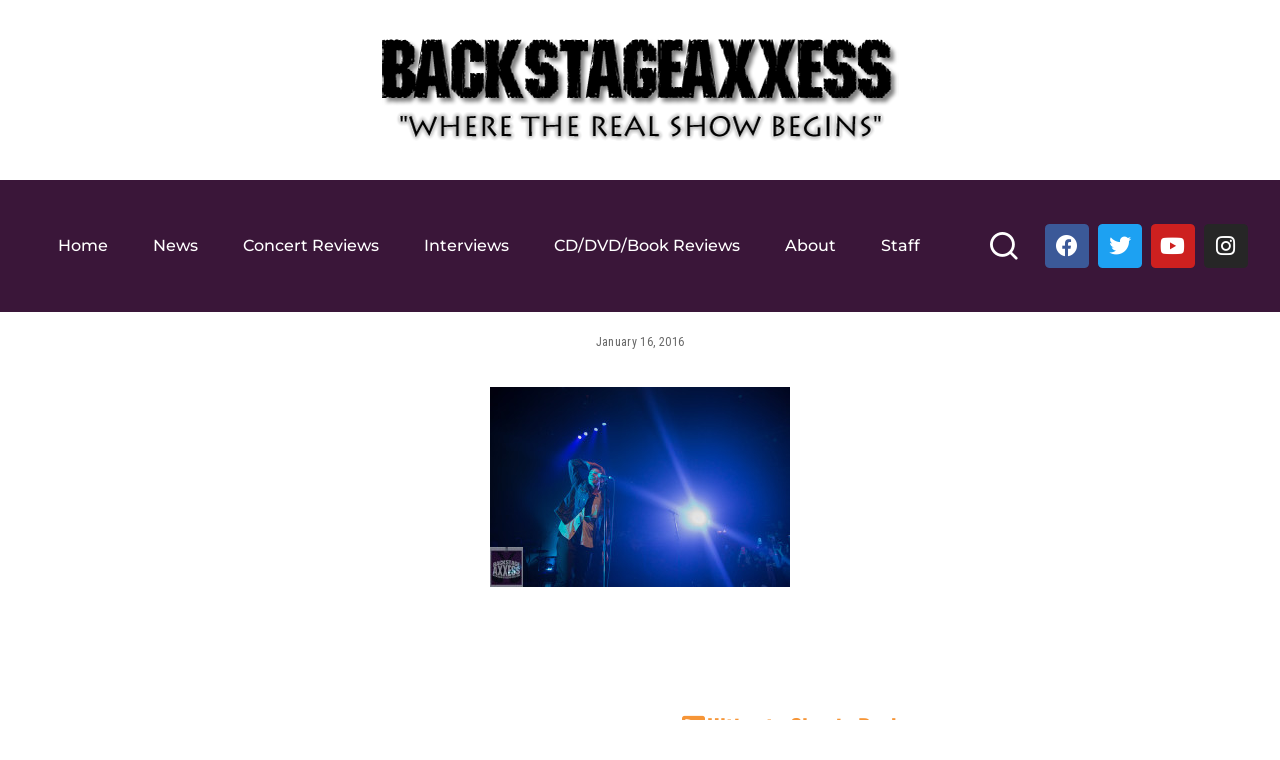

--- FILE ---
content_type: text/html; charset=UTF-8
request_url: https://backstageaxxess.com/2015/11/nate-ruess-town-ballroom-buffalo-new-york-saturday-november-21-2015/nateruess-0885/
body_size: 14033
content:
<!DOCTYPE html>
<html lang="en-US">
<head>
	<meta charset="UTF-8">
	<meta name="viewport" content="width=device-width, initial-scale=1.0, viewport-fit=cover" />		<title>Backstage Axxess</title>
<meta name='robots' content='max-image-preview:large' />
	<style>img:is([sizes="auto" i], [sizes^="auto," i]) { contain-intrinsic-size: 3000px 1500px }</style>
	<link rel="preconnect" href="https://fonts.gstatic.com" crossorigin><link rel="preload" as="style" onload="this.onload=null;this.rel='stylesheet'" href="https://fonts.googleapis.com/css?family=Roboto+Condensed%3A400%2C700%2C300italic%2C400italic%2C700italic%2C%7COswald%3A%2C600%2C500%7COpen+Sans%3A700%7CMontserrat%3A500%2C400%2C600%2C700%7CPoppins%3A400%2C400i%2C700%2C700i%7CQuicksand%3A400%2C500%2C600%2C700&amp;display=swap" crossorigin><noscript><link rel="stylesheet" href="https://fonts.googleapis.com/css?family=Roboto+Condensed%3A400%2C700%2C300italic%2C400italic%2C700italic%2C%7COswald%3A%2C600%2C500%7COpen+Sans%3A700%7CMontserrat%3A500%2C400%2C600%2C700%7CPoppins%3A400%2C400i%2C700%2C700i%7CQuicksand%3A400%2C500%2C600%2C700&amp;display=swap"></noscript><link rel="alternate" type="application/rss+xml" title="Backstage Axxess &raquo; Feed" href="https://backstageaxxess.com/feed/" />
<link rel="alternate" type="application/rss+xml" title="Backstage Axxess &raquo; Comments Feed" href="https://backstageaxxess.com/comments/feed/" />
<script type="application/ld+json">{"@context":"https://schema.org","@type":"Organization","legalName":"Backstage Axxess","url":"https://backstageaxxess.com/"}</script>
<script>
window._wpemojiSettings = {"baseUrl":"https:\/\/s.w.org\/images\/core\/emoji\/16.0.1\/72x72\/","ext":".png","svgUrl":"https:\/\/s.w.org\/images\/core\/emoji\/16.0.1\/svg\/","svgExt":".svg","source":{"concatemoji":"https:\/\/backstageaxxess.com\/wp-includes\/js\/wp-emoji-release.min.js?ver=6.8.3"}};
/*! This file is auto-generated */
!function(s,n){var o,i,e;function c(e){try{var t={supportTests:e,timestamp:(new Date).valueOf()};sessionStorage.setItem(o,JSON.stringify(t))}catch(e){}}function p(e,t,n){e.clearRect(0,0,e.canvas.width,e.canvas.height),e.fillText(t,0,0);var t=new Uint32Array(e.getImageData(0,0,e.canvas.width,e.canvas.height).data),a=(e.clearRect(0,0,e.canvas.width,e.canvas.height),e.fillText(n,0,0),new Uint32Array(e.getImageData(0,0,e.canvas.width,e.canvas.height).data));return t.every(function(e,t){return e===a[t]})}function u(e,t){e.clearRect(0,0,e.canvas.width,e.canvas.height),e.fillText(t,0,0);for(var n=e.getImageData(16,16,1,1),a=0;a<n.data.length;a++)if(0!==n.data[a])return!1;return!0}function f(e,t,n,a){switch(t){case"flag":return n(e,"\ud83c\udff3\ufe0f\u200d\u26a7\ufe0f","\ud83c\udff3\ufe0f\u200b\u26a7\ufe0f")?!1:!n(e,"\ud83c\udde8\ud83c\uddf6","\ud83c\udde8\u200b\ud83c\uddf6")&&!n(e,"\ud83c\udff4\udb40\udc67\udb40\udc62\udb40\udc65\udb40\udc6e\udb40\udc67\udb40\udc7f","\ud83c\udff4\u200b\udb40\udc67\u200b\udb40\udc62\u200b\udb40\udc65\u200b\udb40\udc6e\u200b\udb40\udc67\u200b\udb40\udc7f");case"emoji":return!a(e,"\ud83e\udedf")}return!1}function g(e,t,n,a){var r="undefined"!=typeof WorkerGlobalScope&&self instanceof WorkerGlobalScope?new OffscreenCanvas(300,150):s.createElement("canvas"),o=r.getContext("2d",{willReadFrequently:!0}),i=(o.textBaseline="top",o.font="600 32px Arial",{});return e.forEach(function(e){i[e]=t(o,e,n,a)}),i}function t(e){var t=s.createElement("script");t.src=e,t.defer=!0,s.head.appendChild(t)}"undefined"!=typeof Promise&&(o="wpEmojiSettingsSupports",i=["flag","emoji"],n.supports={everything:!0,everythingExceptFlag:!0},e=new Promise(function(e){s.addEventListener("DOMContentLoaded",e,{once:!0})}),new Promise(function(t){var n=function(){try{var e=JSON.parse(sessionStorage.getItem(o));if("object"==typeof e&&"number"==typeof e.timestamp&&(new Date).valueOf()<e.timestamp+604800&&"object"==typeof e.supportTests)return e.supportTests}catch(e){}return null}();if(!n){if("undefined"!=typeof Worker&&"undefined"!=typeof OffscreenCanvas&&"undefined"!=typeof URL&&URL.createObjectURL&&"undefined"!=typeof Blob)try{var e="postMessage("+g.toString()+"("+[JSON.stringify(i),f.toString(),p.toString(),u.toString()].join(",")+"));",a=new Blob([e],{type:"text/javascript"}),r=new Worker(URL.createObjectURL(a),{name:"wpTestEmojiSupports"});return void(r.onmessage=function(e){c(n=e.data),r.terminate(),t(n)})}catch(e){}c(n=g(i,f,p,u))}t(n)}).then(function(e){for(var t in e)n.supports[t]=e[t],n.supports.everything=n.supports.everything&&n.supports[t],"flag"!==t&&(n.supports.everythingExceptFlag=n.supports.everythingExceptFlag&&n.supports[t]);n.supports.everythingExceptFlag=n.supports.everythingExceptFlag&&!n.supports.flag,n.DOMReady=!1,n.readyCallback=function(){n.DOMReady=!0}}).then(function(){return e}).then(function(){var e;n.supports.everything||(n.readyCallback(),(e=n.source||{}).concatemoji?t(e.concatemoji):e.wpemoji&&e.twemoji&&(t(e.twemoji),t(e.wpemoji)))}))}((window,document),window._wpemojiSettings);
</script>
<style id='wp-emoji-styles-inline-css'>

	img.wp-smiley, img.emoji {
		display: inline !important;
		border: none !important;
		box-shadow: none !important;
		height: 1em !important;
		width: 1em !important;
		margin: 0 0.07em !important;
		vertical-align: -0.1em !important;
		background: none !important;
		padding: 0 !important;
	}
</style>
<link rel='stylesheet' id='wp-block-library-css' href='https://backstageaxxess.com/wp-includes/css/dist/block-library/style.min.css?ver=6.8.3' media='all' />
<style id='classic-theme-styles-inline-css'>
/*! This file is auto-generated */
.wp-block-button__link{color:#fff;background-color:#32373c;border-radius:9999px;box-shadow:none;text-decoration:none;padding:calc(.667em + 2px) calc(1.333em + 2px);font-size:1.125em}.wp-block-file__button{background:#32373c;color:#fff;text-decoration:none}
</style>
<style id='global-styles-inline-css'>
:root{--wp--preset--aspect-ratio--square: 1;--wp--preset--aspect-ratio--4-3: 4/3;--wp--preset--aspect-ratio--3-4: 3/4;--wp--preset--aspect-ratio--3-2: 3/2;--wp--preset--aspect-ratio--2-3: 2/3;--wp--preset--aspect-ratio--16-9: 16/9;--wp--preset--aspect-ratio--9-16: 9/16;--wp--preset--color--black: #000000;--wp--preset--color--cyan-bluish-gray: #abb8c3;--wp--preset--color--white: #ffffff;--wp--preset--color--pale-pink: #f78da7;--wp--preset--color--vivid-red: #cf2e2e;--wp--preset--color--luminous-vivid-orange: #ff6900;--wp--preset--color--luminous-vivid-amber: #fcb900;--wp--preset--color--light-green-cyan: #7bdcb5;--wp--preset--color--vivid-green-cyan: #00d084;--wp--preset--color--pale-cyan-blue: #8ed1fc;--wp--preset--color--vivid-cyan-blue: #0693e3;--wp--preset--color--vivid-purple: #9b51e0;--wp--preset--gradient--vivid-cyan-blue-to-vivid-purple: linear-gradient(135deg,rgba(6,147,227,1) 0%,rgb(155,81,224) 100%);--wp--preset--gradient--light-green-cyan-to-vivid-green-cyan: linear-gradient(135deg,rgb(122,220,180) 0%,rgb(0,208,130) 100%);--wp--preset--gradient--luminous-vivid-amber-to-luminous-vivid-orange: linear-gradient(135deg,rgba(252,185,0,1) 0%,rgba(255,105,0,1) 100%);--wp--preset--gradient--luminous-vivid-orange-to-vivid-red: linear-gradient(135deg,rgba(255,105,0,1) 0%,rgb(207,46,46) 100%);--wp--preset--gradient--very-light-gray-to-cyan-bluish-gray: linear-gradient(135deg,rgb(238,238,238) 0%,rgb(169,184,195) 100%);--wp--preset--gradient--cool-to-warm-spectrum: linear-gradient(135deg,rgb(74,234,220) 0%,rgb(151,120,209) 20%,rgb(207,42,186) 40%,rgb(238,44,130) 60%,rgb(251,105,98) 80%,rgb(254,248,76) 100%);--wp--preset--gradient--blush-light-purple: linear-gradient(135deg,rgb(255,206,236) 0%,rgb(152,150,240) 100%);--wp--preset--gradient--blush-bordeaux: linear-gradient(135deg,rgb(254,205,165) 0%,rgb(254,45,45) 50%,rgb(107,0,62) 100%);--wp--preset--gradient--luminous-dusk: linear-gradient(135deg,rgb(255,203,112) 0%,rgb(199,81,192) 50%,rgb(65,88,208) 100%);--wp--preset--gradient--pale-ocean: linear-gradient(135deg,rgb(255,245,203) 0%,rgb(182,227,212) 50%,rgb(51,167,181) 100%);--wp--preset--gradient--electric-grass: linear-gradient(135deg,rgb(202,248,128) 0%,rgb(113,206,126) 100%);--wp--preset--gradient--midnight: linear-gradient(135deg,rgb(2,3,129) 0%,rgb(40,116,252) 100%);--wp--preset--font-size--small: 13px;--wp--preset--font-size--medium: 20px;--wp--preset--font-size--large: 36px;--wp--preset--font-size--x-large: 42px;--wp--preset--spacing--20: 0.44rem;--wp--preset--spacing--30: 0.67rem;--wp--preset--spacing--40: 1rem;--wp--preset--spacing--50: 1.5rem;--wp--preset--spacing--60: 2.25rem;--wp--preset--spacing--70: 3.38rem;--wp--preset--spacing--80: 5.06rem;--wp--preset--shadow--natural: 6px 6px 9px rgba(0, 0, 0, 0.2);--wp--preset--shadow--deep: 12px 12px 50px rgba(0, 0, 0, 0.4);--wp--preset--shadow--sharp: 6px 6px 0px rgba(0, 0, 0, 0.2);--wp--preset--shadow--outlined: 6px 6px 0px -3px rgba(255, 255, 255, 1), 6px 6px rgba(0, 0, 0, 1);--wp--preset--shadow--crisp: 6px 6px 0px rgba(0, 0, 0, 1);}:where(.is-layout-flex){gap: 0.5em;}:where(.is-layout-grid){gap: 0.5em;}body .is-layout-flex{display: flex;}.is-layout-flex{flex-wrap: wrap;align-items: center;}.is-layout-flex > :is(*, div){margin: 0;}body .is-layout-grid{display: grid;}.is-layout-grid > :is(*, div){margin: 0;}:where(.wp-block-columns.is-layout-flex){gap: 2em;}:where(.wp-block-columns.is-layout-grid){gap: 2em;}:where(.wp-block-post-template.is-layout-flex){gap: 1.25em;}:where(.wp-block-post-template.is-layout-grid){gap: 1.25em;}.has-black-color{color: var(--wp--preset--color--black) !important;}.has-cyan-bluish-gray-color{color: var(--wp--preset--color--cyan-bluish-gray) !important;}.has-white-color{color: var(--wp--preset--color--white) !important;}.has-pale-pink-color{color: var(--wp--preset--color--pale-pink) !important;}.has-vivid-red-color{color: var(--wp--preset--color--vivid-red) !important;}.has-luminous-vivid-orange-color{color: var(--wp--preset--color--luminous-vivid-orange) !important;}.has-luminous-vivid-amber-color{color: var(--wp--preset--color--luminous-vivid-amber) !important;}.has-light-green-cyan-color{color: var(--wp--preset--color--light-green-cyan) !important;}.has-vivid-green-cyan-color{color: var(--wp--preset--color--vivid-green-cyan) !important;}.has-pale-cyan-blue-color{color: var(--wp--preset--color--pale-cyan-blue) !important;}.has-vivid-cyan-blue-color{color: var(--wp--preset--color--vivid-cyan-blue) !important;}.has-vivid-purple-color{color: var(--wp--preset--color--vivid-purple) !important;}.has-black-background-color{background-color: var(--wp--preset--color--black) !important;}.has-cyan-bluish-gray-background-color{background-color: var(--wp--preset--color--cyan-bluish-gray) !important;}.has-white-background-color{background-color: var(--wp--preset--color--white) !important;}.has-pale-pink-background-color{background-color: var(--wp--preset--color--pale-pink) !important;}.has-vivid-red-background-color{background-color: var(--wp--preset--color--vivid-red) !important;}.has-luminous-vivid-orange-background-color{background-color: var(--wp--preset--color--luminous-vivid-orange) !important;}.has-luminous-vivid-amber-background-color{background-color: var(--wp--preset--color--luminous-vivid-amber) !important;}.has-light-green-cyan-background-color{background-color: var(--wp--preset--color--light-green-cyan) !important;}.has-vivid-green-cyan-background-color{background-color: var(--wp--preset--color--vivid-green-cyan) !important;}.has-pale-cyan-blue-background-color{background-color: var(--wp--preset--color--pale-cyan-blue) !important;}.has-vivid-cyan-blue-background-color{background-color: var(--wp--preset--color--vivid-cyan-blue) !important;}.has-vivid-purple-background-color{background-color: var(--wp--preset--color--vivid-purple) !important;}.has-black-border-color{border-color: var(--wp--preset--color--black) !important;}.has-cyan-bluish-gray-border-color{border-color: var(--wp--preset--color--cyan-bluish-gray) !important;}.has-white-border-color{border-color: var(--wp--preset--color--white) !important;}.has-pale-pink-border-color{border-color: var(--wp--preset--color--pale-pink) !important;}.has-vivid-red-border-color{border-color: var(--wp--preset--color--vivid-red) !important;}.has-luminous-vivid-orange-border-color{border-color: var(--wp--preset--color--luminous-vivid-orange) !important;}.has-luminous-vivid-amber-border-color{border-color: var(--wp--preset--color--luminous-vivid-amber) !important;}.has-light-green-cyan-border-color{border-color: var(--wp--preset--color--light-green-cyan) !important;}.has-vivid-green-cyan-border-color{border-color: var(--wp--preset--color--vivid-green-cyan) !important;}.has-pale-cyan-blue-border-color{border-color: var(--wp--preset--color--pale-cyan-blue) !important;}.has-vivid-cyan-blue-border-color{border-color: var(--wp--preset--color--vivid-cyan-blue) !important;}.has-vivid-purple-border-color{border-color: var(--wp--preset--color--vivid-purple) !important;}.has-vivid-cyan-blue-to-vivid-purple-gradient-background{background: var(--wp--preset--gradient--vivid-cyan-blue-to-vivid-purple) !important;}.has-light-green-cyan-to-vivid-green-cyan-gradient-background{background: var(--wp--preset--gradient--light-green-cyan-to-vivid-green-cyan) !important;}.has-luminous-vivid-amber-to-luminous-vivid-orange-gradient-background{background: var(--wp--preset--gradient--luminous-vivid-amber-to-luminous-vivid-orange) !important;}.has-luminous-vivid-orange-to-vivid-red-gradient-background{background: var(--wp--preset--gradient--luminous-vivid-orange-to-vivid-red) !important;}.has-very-light-gray-to-cyan-bluish-gray-gradient-background{background: var(--wp--preset--gradient--very-light-gray-to-cyan-bluish-gray) !important;}.has-cool-to-warm-spectrum-gradient-background{background: var(--wp--preset--gradient--cool-to-warm-spectrum) !important;}.has-blush-light-purple-gradient-background{background: var(--wp--preset--gradient--blush-light-purple) !important;}.has-blush-bordeaux-gradient-background{background: var(--wp--preset--gradient--blush-bordeaux) !important;}.has-luminous-dusk-gradient-background{background: var(--wp--preset--gradient--luminous-dusk) !important;}.has-pale-ocean-gradient-background{background: var(--wp--preset--gradient--pale-ocean) !important;}.has-electric-grass-gradient-background{background: var(--wp--preset--gradient--electric-grass) !important;}.has-midnight-gradient-background{background: var(--wp--preset--gradient--midnight) !important;}.has-small-font-size{font-size: var(--wp--preset--font-size--small) !important;}.has-medium-font-size{font-size: var(--wp--preset--font-size--medium) !important;}.has-large-font-size{font-size: var(--wp--preset--font-size--large) !important;}.has-x-large-font-size{font-size: var(--wp--preset--font-size--x-large) !important;}
:where(.wp-block-post-template.is-layout-flex){gap: 1.25em;}:where(.wp-block-post-template.is-layout-grid){gap: 1.25em;}
:where(.wp-block-columns.is-layout-flex){gap: 2em;}:where(.wp-block-columns.is-layout-grid){gap: 2em;}
:root :where(.wp-block-pullquote){font-size: 1.5em;line-height: 1.6;}
</style>
<link rel='stylesheet' id='easy_author_image-css' href='https://backstageaxxess.com/wp-content/plugins/easy-author-image/css/easy-author-image.css?ver=6.8.3' media='all' />
<link rel='stylesheet' id='pixwell-elements-css' href='https://backstageaxxess.com/wp-content/plugins/pixwell-core/lib/pixwell-elements/public/style.css?ver=1.0' media='all' />
<link rel='stylesheet' id='wpos-slick-style-css' href='https://backstageaxxess.com/wp-content/plugins/wp-responsive-recent-post-slider/assets/css/slick.css?ver=3.6.7' media='all' />
<link rel='stylesheet' id='wppsac-public-style-css' href='https://backstageaxxess.com/wp-content/plugins/wp-responsive-recent-post-slider/assets/css/recent-post-style.css?ver=3.6.7' media='all' />
<link rel='stylesheet' id='wp-components-css' href='https://backstageaxxess.com/wp-includes/css/dist/components/style.min.css?ver=6.8.3' media='all' />
<link rel='stylesheet' id='godaddy-styles-css' href='https://backstageaxxess.com/wp-content/mu-plugins/vendor/wpex/godaddy-launch/includes/Dependencies/GoDaddy/Styles/build/latest.css?ver=2.0.2' media='all' />
<link rel='stylesheet' id='wp-mcm-styles-css' href='https://backstageaxxess.com/wp-content/plugins/wp-media-category-management/css/wp-mcm-styles.css?ver=2.4.1.1' media='all' />

<link rel='stylesheet' id='pixwell-main-css' href='https://backstageaxxess.com/wp-content/themes/pixwell/assets/css/main.css?ver=10.7' media='all' />
<style id='pixwell-main-inline-css'>
html {font-family:Roboto Condensed;font-weight:400;}h1, .h1 {font-family:Oswald;font-weight:600;}h2, .h2 {font-family:Oswald;font-weight:600;}h3, .h3 {font-family:Oswald;font-weight:600;}h4, .h4 {font-family:Oswald;font-weight:600;}h5, .h5 {font-family:Oswald;font-weight:500;}h6, .h6 {font-family:Oswald;font-weight:500;}.single-tagline h6 {font-family:Oswald;}.p-wrap .entry-summary, .twitter-content.entry-summary, .author-description, .rssSummary, .rb-sdesc {font-family:Roboto Condensed;}.p-cat-info {font-family:Roboto Condensed;}.p-meta-info, .wp-block-latest-posts__post-date {font-family:Roboto Condensed;font-size:12px;}.meta-info-author.meta-info-el {font-family:Roboto Condensed;}.breadcrumb {font-family:Roboto Condensed;}.footer-menu-inner {}.topbar-wrap {}.topbar-menu-wrap {}.main-menu > li > a, .off-canvas-menu > li > a {font-family:Open Sans;font-weight:700;text-transform:uppercase;font-size:16px;}.main-menu .sub-menu:not(.sub-mega), .off-canvas-menu .sub-menu {font-family:Open Sans;font-weight:700;}.is-logo-text .logo-title {}.block-title, .block-header .block-title {font-family:Oswald;}.ajax-quick-filter, .block-view-more {}.widget-title, .widget .widget-title {font-family:Oswald;}body .widget.widget_nav_menu .menu-item {font-family:Oswald;}body.boxed {background-color : #ffffff;background-repeat : no-repeat;background-size : contain;background-attachment : fixed;background-position : center bottom;}.header-6 .banner-wrap {}.footer-wrap:before {background-color : #050f16;; content: ""; position: absolute; left: 0; top: 0; width: 100%; height: 100%;}.header-9 .banner-wrap { }.topline-wrap {height: 2px}.main-menu {}.main-menu > li.menu-item-has-children > .sub-menu:before {}[data-theme="dark"] .main-menu  {}[data-theme="dark"] .main-menu > li.menu-item-has-children > .sub-menu:before {}.mobile-nav-inner {}.off-canvas-header { background-image: url("https://tf01.themeruby.com/news/wp-content/uploads/sites/15/2022/02/ls-bg.jpg")}.off-canvas-wrap, .amp-canvas-wrap { background-color: #050f16 !important; }.navbar-border-holder {border-width: 2px; }:root {--g-color: #246ebf}.is-color .social-link-1.social-link-custom  { background-color: #111111; }.is-icon .social-link-1:hover  { color: #111111; }.tipsy, .additional-meta, .sponsor-label, .sponsor-link, .entry-footer .tag-label,.box-nav .nav-label, .left-article-label, .share-label, .rss-date,.wp-block-latest-posts__post-date, .wp-block-latest-comments__comment-date,.image-caption, .wp-caption-text, .gallery-caption, .entry-content .wp-block-audio figcaption,.entry-content .wp-block-video figcaption, .entry-content .wp-block-image figcaption,.entry-content .wp-block-gallery .blocks-gallery-image figcaption,.entry-content .wp-block-gallery .blocks-gallery-item figcaption,.subscribe-content .desc, .follower-el .right-el, .author-job, .comment-metadata{ font-family: Roboto Condensed; }.tipsy, .additional-meta, .sponsor-label, .sponsor-link, .entry-footer .tag-label,.box-nav .nav-label, .left-article-label, .share-label, .rss-date,.wp-block-latest-posts__post-date, .wp-block-latest-comments__comment-date,.subscribe-content .desc, .author-job{ font-size: 12px; }.image-caption, .wp-caption-text, .gallery-caption, .entry-content .wp-block-audio figcaption,.entry-content .wp-block-video figcaption, .entry-content .wp-block-image figcaption,.entry-content .wp-block-gallery .blocks-gallery-image figcaption,.entry-content .wp-block-gallery .blocks-gallery-item figcaption,.comment-metadata, .follower-el .right-el{ font-size: 13px; }.sponsor-link{ font-family: Roboto Condensed; }.entry-footer a, .tagcloud a, .entry-footer .source, .entry-footer .via-el{ font-family: Roboto Condensed; }.p-link, .rb-cookie .cookie-accept, a.comment-reply-link, .comment-list .comment-reply-title small a,.banner-btn a, .headerstrip-btn a, input[type="submit"], button, .pagination-wrap, .cta-btn, .rb-btn{ font-family: Roboto Condensed; }select, textarea, input[type="text"], input[type="tel"], input[type="email"], input[type="url"],input[type="search"], input[type="number"]{ font-family: Roboto Condensed; }.widget_recent_comments .recentcomments > a:last-child,.wp-block-latest-comments__comment-link, .wp-block-latest-posts__list a,.widget_recent_entries li, .wp-block-quote *:not(cite), blockquote *:not(cite), .widget_rss li,.wp-block-latest-posts li, .wp-block-latest-comments__comment-link{ font-family: Oswald; }.widget_recent_comments .recentcomments > a:last-child,.wp-block-latest-comments__comment-link, .wp-block-latest-posts__list a,.widget_recent_entries li, .wp-block-quote *:not(cite), blockquote *:not(cite), .widget_rss li,.wp-block-latest-posts li, .wp-block-latest-comments__comment-link{ font-weight: 600; } .widget_pages .page_item, .widget_meta li,.widget_categories .cat-item, .widget_archive li, .widget.widget_nav_menu .menu-item,.wp-block-archives-list li, .wp-block-categories-list li{ font-family: Open Sans; }.widget_pages .page_item, .widget_meta li,.widget_categories .cat-item, .widget_archive li, .widget.widget_nav_menu .menu-item,.wp-block-archives-list li, .wp-block-categories-list li{ font-weight: 700; }@media only screen and (max-width: 767px) {.entry-content { font-size: .90rem; }.p-wrap .entry-summary, .twitter-content.entry-summary, .element-desc, .subscribe-description, .rb-sdecs,.copyright-inner > *, .summary-content, .pros-cons-wrap ul li,.gallery-popup-content .image-popup-description > *{ font-size: .76rem; }}h1, .h1, h1.single-title {font-size: 32px; }h3, .h3 {font-size: 22px; }h4, .h4 {font-size: 18px; }h6, .h6 {font-size: 13px; }@media only screen and (max-width: 1024px) {}@media only screen and (max-width: 991px) {}@media only screen and (max-width: 767px) {h1, .h1, h1.single-title {font-size: 22px; }h3, .h3 {font-size: 18px; }h4, .h4 {font-size: 15px; }}.wp-block-quote *:not(cite), blockquote *:not(cite) {font-family:Oswald;}
</style>
<link rel='stylesheet' id='elementor-frontend-css' href='https://backstageaxxess.com/wp-content/plugins/elementor/assets/css/frontend.min.css?ver=3.33.0' media='all' />
<link rel='stylesheet' id='widget-image-css' href='https://backstageaxxess.com/wp-content/plugins/elementor/assets/css/widget-image.min.css?ver=3.33.0' media='all' />
<link rel='stylesheet' id='widget-nav-menu-css' href='https://backstageaxxess.com/wp-content/plugins/elementor-pro/assets/css/widget-nav-menu.min.css?ver=3.28.4' media='all' />
<link rel='stylesheet' id='widget-social-icons-css' href='https://backstageaxxess.com/wp-content/plugins/elementor/assets/css/widget-social-icons.min.css?ver=3.33.0' media='all' />
<link rel='stylesheet' id='e-apple-webkit-css' href='https://backstageaxxess.com/wp-content/plugins/elementor/assets/css/conditionals/apple-webkit.min.css?ver=3.33.0' media='all' />
<link rel='stylesheet' id='widget-spacer-css' href='https://backstageaxxess.com/wp-content/plugins/elementor/assets/css/widget-spacer.min.css?ver=3.33.0' media='all' />
<link rel='stylesheet' id='widget-icon-box-css' href='https://backstageaxxess.com/wp-content/plugins/elementor/assets/css/widget-icon-box.min.css?ver=3.33.0' media='all' />
<link rel='stylesheet' id='widget-heading-css' href='https://backstageaxxess.com/wp-content/plugins/elementor/assets/css/widget-heading.min.css?ver=3.33.0' media='all' />
<link rel='stylesheet' id='elementor-icons-css' href='https://backstageaxxess.com/wp-content/plugins/elementor/assets/lib/eicons/css/elementor-icons.min.css?ver=5.44.0' media='all' />
<link rel='stylesheet' id='elementor-post-103754-css' href='https://backstageaxxess.com/wp-content/uploads/elementor/css/post-103754.css?ver=1763071082' media='all' />
<link rel='stylesheet' id='elementor-post-103760-css' href='https://backstageaxxess.com/wp-content/uploads/elementor/css/post-103760.css?ver=1763071082' media='all' />
<link rel='stylesheet' id='elementor-post-103874-css' href='https://backstageaxxess.com/wp-content/uploads/elementor/css/post-103874.css?ver=1763071082' media='all' />
<link rel='stylesheet' id='wptt_front-css' href='https://backstageaxxess.com/wp-content/plugins/wp-twitter-feeds/controller/../css/admin_style.min.css?ver=6.8.3' media='all' />
<link rel='stylesheet' id='elementor-gf-local-roboto-css' href='https://backstageaxxess.com/wp-content/uploads/elementor/google-fonts/css/roboto.css?ver=1742349232' media='all' />
<link rel='stylesheet' id='elementor-gf-local-robotoslab-css' href='https://backstageaxxess.com/wp-content/uploads/elementor/google-fonts/css/robotoslab.css?ver=1742349235' media='all' />
<link rel='stylesheet' id='elementor-gf-local-montserrat-css' href='https://backstageaxxess.com/wp-content/uploads/elementor/google-fonts/css/montserrat.css?ver=1742349238' media='all' />
<link rel='stylesheet' id='elementor-gf-local-oswald-css' href='https://backstageaxxess.com/wp-content/uploads/elementor/google-fonts/css/oswald.css?ver=1742349239' media='all' />
<link rel='stylesheet' id='elementor-icons-shared-0-css' href='https://backstageaxxess.com/wp-content/plugins/elementor/assets/lib/font-awesome/css/fontawesome.min.css?ver=5.15.3' media='all' />
<link rel='stylesheet' id='elementor-icons-fa-solid-css' href='https://backstageaxxess.com/wp-content/plugins/elementor/assets/lib/font-awesome/css/solid.min.css?ver=5.15.3' media='all' />
<link rel='stylesheet' id='elementor-icons-fa-brands-css' href='https://backstageaxxess.com/wp-content/plugins/elementor/assets/lib/font-awesome/css/brands.min.css?ver=5.15.3' media='all' />
<!--n2css--><!--n2js--><script src="https://backstageaxxess.com/wp-includes/js/jquery/jquery.min.js?ver=3.7.1" id="jquery-core-js"></script>
<script src="https://backstageaxxess.com/wp-includes/js/jquery/jquery-migrate.min.js?ver=3.4.1" id="jquery-migrate-js"></script>
<!--[if lt IE 9]>
<script src="https://backstageaxxess.com/wp-content/themes/pixwell/assets/js/html5shiv.min.js?ver=3.7.3" id="html5-js"></script>
<![endif]-->
<link rel="preload" href="https://backstageaxxess.com/wp-content/themes/pixwell/assets/fonts/ruby-icon.woff2?v=10.7" as="font" type="font/woff2" crossorigin="anonymous"><link rel="https://api.w.org/" href="https://backstageaxxess.com/wp-json/" /><link rel="alternate" title="JSON" type="application/json" href="https://backstageaxxess.com/wp-json/wp/v2/media/7186" /><link rel="EditURI" type="application/rsd+xml" title="RSD" href="https://backstageaxxess.com/xmlrpc.php?rsd" />
<meta name="generator" content="WordPress 6.8.3" />
<link rel='shortlink' href='https://backstageaxxess.com/?p=7186' />
<link rel="alternate" title="oEmbed (JSON)" type="application/json+oembed" href="https://backstageaxxess.com/wp-json/oembed/1.0/embed?url=https%3A%2F%2Fbackstageaxxess.com%2F2015%2F11%2Fnate-ruess-town-ballroom-buffalo-new-york-saturday-november-21-2015%2Fnateruess-0885%2F" />
<link rel="alternate" title="oEmbed (XML)" type="text/xml+oembed" href="https://backstageaxxess.com/wp-json/oembed/1.0/embed?url=https%3A%2F%2Fbackstageaxxess.com%2F2015%2F11%2Fnate-ruess-town-ballroom-buffalo-new-york-saturday-november-21-2015%2Fnateruess-0885%2F&#038;format=xml" />
<script type="application/ld+json">{"@context":"https://schema.org","@type":"WebSite","@id":"https://backstageaxxess.com/#website","url":"https://backstageaxxess.com/","name":"Backstage Axxess","potentialAction":{"@type":"SearchAction","target":"https://backstageaxxess.com/?s={search_term_string}","query-input":"required name=search_term_string"}}</script>
<meta name="generator" content="Elementor 3.33.0; features: additional_custom_breakpoints; settings: css_print_method-external, google_font-enabled, font_display-swap">
			<style>
				.e-con.e-parent:nth-of-type(n+4):not(.e-lazyloaded):not(.e-no-lazyload),
				.e-con.e-parent:nth-of-type(n+4):not(.e-lazyloaded):not(.e-no-lazyload) * {
					background-image: none !important;
				}
				@media screen and (max-height: 1024px) {
					.e-con.e-parent:nth-of-type(n+3):not(.e-lazyloaded):not(.e-no-lazyload),
					.e-con.e-parent:nth-of-type(n+3):not(.e-lazyloaded):not(.e-no-lazyload) * {
						background-image: none !important;
					}
				}
				@media screen and (max-height: 640px) {
					.e-con.e-parent:nth-of-type(n+2):not(.e-lazyloaded):not(.e-no-lazyload),
					.e-con.e-parent:nth-of-type(n+2):not(.e-lazyloaded):not(.e-no-lazyload) * {
						background-image: none !important;
					}
				}
			</style>
			
<!-- Jetpack Open Graph Tags -->
<meta property="og:type" content="article" />
<meta property="og:title" content=" " />
<meta property="og:url" content="https://backstageaxxess.com/2015/11/nate-ruess-town-ballroom-buffalo-new-york-saturday-november-21-2015/nateruess-0885/" />
<meta property="og:description" content="Visit the post for more." />
<meta property="article:published_time" content="2016-01-16T01:19:01+00:00" />
<meta property="article:modified_time" content="2016-01-16T01:20:14+00:00" />
<meta property="og:site_name" content="Backstage Axxess" />
<meta property="og:image" content="https://backstageaxxess.com/wp-content/uploads/2016/01/NateRuess-0885.jpg" />
<meta property="og:image:alt" content="" />
<meta property="og:locale" content="en_US" />
<meta name="twitter:text:title" content="Backstage Axxess" />
<meta name="twitter:image" content="https://backstageaxxess.com/wp-content/uploads/2016/01/NateRuess-0885.jpg?w=640" />
<meta name="twitter:card" content="summary_large_image" />
<meta name="twitter:description" content="Visit the post for more." />

<!-- End Jetpack Open Graph Tags -->
<link rel="icon" href="https://backstageaxxess.com/wp-content/uploads/2015/04/cropped-BALOgo-32x32.png" sizes="32x32" />
<link rel="icon" href="https://backstageaxxess.com/wp-content/uploads/2015/04/cropped-BALOgo-192x192.png" sizes="192x192" />
<link rel="apple-touch-icon" href="https://backstageaxxess.com/wp-content/uploads/2015/04/cropped-BALOgo-180x180.png" />
<meta name="msapplication-TileImage" content="https://backstageaxxess.com/wp-content/uploads/2015/04/cropped-BALOgo-270x270.png" />
		<style id="wp-custom-css">
			.single-4 .single-feat {
  max-width: 1000px;
  margin: auto;
}

#back-top i {
  color: #ffff;
  background-color: #3A1639;
  opacity: 5;
}
#back-top i:hover {
   color: #fff;
  background-color: #333;
}		</style>
		</head>
<body data-rsssl=1 class="attachment wp-singular attachment-template-default single single-attachment postid-7186 attachmentid-7186 attachment-jpeg wp-custom-logo wp-embed-responsive wp-theme-pixwell elementor-default elementor-kit-103754 is-single-4 is-single-hc sticky-nav off-canvas-light is-tooltips is-backtop block-header-dot w-header-1 cat-icon-radius ele-round feat-round is-parallax-feat is-fmask mh-p-excerpt">
		<div data-elementor-type="header" data-elementor-id="103760" class="elementor elementor-103760 elementor-location-header" data-elementor-post-type="elementor_library">
					<section class="elementor-section elementor-top-section elementor-element elementor-element-fd5e64c elementor-section-full_width elementor-section-height-default elementor-section-height-default" data-id="fd5e64c" data-element_type="section" data-settings="{&quot;background_background&quot;:&quot;classic&quot;}">
						<div class="elementor-container elementor-column-gap-default">
					<div class="elementor-column elementor-col-100 elementor-top-column elementor-element elementor-element-6ccd506" data-id="6ccd506" data-element_type="column">
			<div class="elementor-widget-wrap elementor-element-populated">
						<div class="elementor-element elementor-element-6232cd53 elementor-widget__width-initial elementor-widget elementor-widget-image" data-id="6232cd53" data-element_type="widget" data-widget_type="image.default">
				<div class="elementor-widget-container">
																<a href="https://backstageaxxess.com">
							<img fetchpriority="high" width="540" height="160" src="https://backstageaxxess.com/wp-content/uploads/2019/05/cropped-backstagelogo.png" class="attachment-full size-full wp-image-74870" alt="" />								</a>
															</div>
				</div>
					</div>
		</div>
					</div>
		</section>
				<section class="elementor-section elementor-top-section elementor-element elementor-element-856cf0e elementor-section-full_width elementor-section-height-min-height elementor-section-height-default elementor-section-items-middle" data-id="856cf0e" data-element_type="section" data-settings="{&quot;background_background&quot;:&quot;classic&quot;}">
						<div class="elementor-container elementor-column-gap-default">
					<div class="elementor-column elementor-col-50 elementor-top-column elementor-element elementor-element-486c905" data-id="486c905" data-element_type="column">
			<div class="elementor-widget-wrap elementor-element-populated">
						<div class="elementor-element elementor-element-4b4e8012 elementor-nav-menu__align-center elementor-nav-menu--dropdown-none elementor-widget__width-initial elementor-widget-mobile__width-inherit elementor-widget elementor-widget-nav-menu" data-id="4b4e8012" data-element_type="widget" data-settings="{&quot;layout&quot;:&quot;horizontal&quot;,&quot;submenu_icon&quot;:{&quot;value&quot;:&quot;&lt;i class=\&quot;fas fa-caret-down\&quot;&gt;&lt;\/i&gt;&quot;,&quot;library&quot;:&quot;fa-solid&quot;}}" data-widget_type="nav-menu.default">
				<div class="elementor-widget-container">
								<nav aria-label="Menu" class="elementor-nav-menu--main elementor-nav-menu__container elementor-nav-menu--layout-horizontal e--pointer-text e--animation-sink">
				<ul id="menu-1-4b4e8012" class="elementor-nav-menu"><li class="menu-item menu-item-type-custom menu-item-object-custom menu-item-home menu-item-74867"><a href="https://backstageaxxess.com/" class="elementor-item"><span>Home</span></a></li>
<li class="menu-item menu-item-type-taxonomy menu-item-object-category menu-item-74868"><a href="https://backstageaxxess.com/category/news/" class="elementor-item"><span>News</span></a></li>
<li class="menu-item menu-item-type-taxonomy menu-item-object-category menu-item-918"><a href="https://backstageaxxess.com/category/concert/" class="elementor-item"><span>Concert Reviews</span></a></li>
<li class="menu-item menu-item-type-taxonomy menu-item-object-category menu-item-25"><a href="https://backstageaxxess.com/category/interviews/" class="elementor-item"><span>Interviews</span></a></li>
<li class="menu-item menu-item-type-taxonomy menu-item-object-category menu-item-919"><a href="https://backstageaxxess.com/category/cddvdbook/" class="elementor-item"><span>CD/DVD/Book Reviews</span></a></li>
<li class="menu-item menu-item-type-post_type menu-item-object-page menu-item-926"><a href="https://backstageaxxess.com/about/" class="elementor-item"><span>About</span></a></li>
<li class="menu-item menu-item-type-post_type menu-item-object-page menu-item-5926"><a href="https://backstageaxxess.com/staff-2/" class="elementor-item"><span>Staff</span></a></li>
</ul>			</nav>
						<nav class="elementor-nav-menu--dropdown elementor-nav-menu__container" aria-hidden="true">
				<ul id="menu-2-4b4e8012" class="elementor-nav-menu"><li class="menu-item menu-item-type-custom menu-item-object-custom menu-item-home menu-item-74867"><a href="https://backstageaxxess.com/" class="elementor-item" tabindex="-1"><span>Home</span></a></li>
<li class="menu-item menu-item-type-taxonomy menu-item-object-category menu-item-74868"><a href="https://backstageaxxess.com/category/news/" class="elementor-item" tabindex="-1"><span>News</span></a></li>
<li class="menu-item menu-item-type-taxonomy menu-item-object-category menu-item-918"><a href="https://backstageaxxess.com/category/concert/" class="elementor-item" tabindex="-1"><span>Concert Reviews</span></a></li>
<li class="menu-item menu-item-type-taxonomy menu-item-object-category menu-item-25"><a href="https://backstageaxxess.com/category/interviews/" class="elementor-item" tabindex="-1"><span>Interviews</span></a></li>
<li class="menu-item menu-item-type-taxonomy menu-item-object-category menu-item-919"><a href="https://backstageaxxess.com/category/cddvdbook/" class="elementor-item" tabindex="-1"><span>CD/DVD/Book Reviews</span></a></li>
<li class="menu-item menu-item-type-post_type menu-item-object-page menu-item-926"><a href="https://backstageaxxess.com/about/" class="elementor-item" tabindex="-1"><span>About</span></a></li>
<li class="menu-item menu-item-type-post_type menu-item-object-page menu-item-5926"><a href="https://backstageaxxess.com/staff-2/" class="elementor-item" tabindex="-1"><span>Staff</span></a></li>
</ul>			</nav>
						</div>
				</div>
					</div>
		</div>
				<div class="elementor-column elementor-col-25 elementor-top-column elementor-element elementor-element-8a7dedb" data-id="8a7dedb" data-element_type="column">
			<div class="elementor-widget-wrap elementor-element-populated">
						<div class="elementor-element elementor-element-2075db9 elementor-widget elementor-widget-pixwell-search-icon" data-id="2075db9" data-element_type="widget" data-widget_type="pixwell-search-icon.default">
				<div class="elementor-widget-container">
					<aside class="navbar-search nav-search-live">
	<a href="#" aria-label="Search" class="nav-search-link search-icon"><i class="rbi rbi-search-alt" aria-hidden="true"></i></a>
	<div class="navbar-search-popup header-lightbox">
		<div class="navbar-search-form"><form role="search" method="get" class="search-form" action="https://backstageaxxess.com/">
				<label>
					<span class="screen-reader-text">Search for:</span>
					<input type="search" class="search-field" placeholder="Search &hellip;" value="" name="s" />
				</label>
				<input type="submit" class="search-submit" value="Search" />
			</form></div>
		<div class="load-animation live-search-animation"></div>
					<div class="navbar-search-response"></div>
			</div>
</aside>
				</div>
				</div>
					</div>
		</div>
				<div class="elementor-column elementor-col-25 elementor-top-column elementor-element elementor-element-4bafc66" data-id="4bafc66" data-element_type="column">
			<div class="elementor-widget-wrap elementor-element-populated">
						<div class="elementor-element elementor-element-e33f235 elementor-widget__width-initial elementor-shape-rounded elementor-grid-0 e-grid-align-center elementor-widget elementor-widget-social-icons" data-id="e33f235" data-element_type="widget" data-widget_type="social-icons.default">
				<div class="elementor-widget-container">
							<div class="elementor-social-icons-wrapper elementor-grid" role="list">
							<span class="elementor-grid-item" role="listitem">
					<a class="elementor-icon elementor-social-icon elementor-social-icon-facebook elementor-repeater-item-b2a7ce7" href="https://www.facebook.com/backstageaxxess/" target="_blank">
						<span class="elementor-screen-only">Facebook</span>
						<i aria-hidden="true" class="fab fa-facebook"></i>					</a>
				</span>
							<span class="elementor-grid-item" role="listitem">
					<a class="elementor-icon elementor-social-icon elementor-social-icon-twitter elementor-repeater-item-1517ec8" href="https://twitter.com/Backstageaxxess" target="_blank">
						<span class="elementor-screen-only">Twitter</span>
						<i aria-hidden="true" class="fab fa-twitter"></i>					</a>
				</span>
							<span class="elementor-grid-item" role="listitem">
					<a class="elementor-icon elementor-social-icon elementor-social-icon-youtube elementor-repeater-item-0a5e315" href="https://www.youtube.com/user/BackstageAxxess" target="_blank">
						<span class="elementor-screen-only">Youtube</span>
						<i aria-hidden="true" class="fab fa-youtube"></i>					</a>
				</span>
							<span class="elementor-grid-item" role="listitem">
					<a class="elementor-icon elementor-social-icon elementor-social-icon-instagram elementor-repeater-item-8c1e42a" href="https://www.instagram.com/backstageaxxess/" target="_blank">
						<span class="elementor-screen-only">Instagram</span>
						<i aria-hidden="true" class="fab fa-instagram"></i>					</a>
				</span>
					</div>
						</div>
				</div>
					</div>
		</div>
					</div>
		</section>
				</div>
				<div class="site-content single-wrap single-4 single-cpt clearfix none-sidebar">
			<div class="wrap rbc-container rb-p20-gutter clearfix">
				<main id="main" class="site-main single-inner">
							<article id="post-7186" class="post-7186 attachment type-attachment status-inherit category_media-nate-reuss" itemscope itemtype="https://schema.org/Article">
							<header class="single-header entry-header">
						<div class="header-centred">
									<aside class="p-cat-info is-relative single-cat-info">
					</aside>
					<h1 itemprop="headline" class="single-title entry-title"></h1>
				<div class="single-entry-meta small-size">
						<div class="inner">
						<div class="single-meta-info p-meta-info">
					<span class="meta-info-el meta-info-date">
										<abbr class="date published" title="2016-01-16T01:19:01+00:00">January 16, 2016</abbr>
					</span>
				</div>
				<div class="single-meta-bottom p-meta-info">
			</div>
					</div>
		</div>
								</div>
											</header>
					<div class="single-body entry">
						<div class="single-content">
							<div class="entry-content clearfix">
								<p class="attachment"><a href='https://backstageaxxess.com/wp-content/uploads/2016/01/NateRuess-0885.jpg'><img decoding="async" width="300" height="200" src="https://backstageaxxess.com/wp-content/uploads/2016/01/NateRuess-0885-300x200.jpg" class="attachment-medium size-medium" alt="" /></a></p>
<div class="clearfix"></div>							</div>
						</div>
					</div>
							</article>
							<div class="single-box clearfix">
											</div>
				</main>
			</div>
		</div>
				<div data-elementor-type="footer" data-elementor-id="103874" class="elementor elementor-103874 elementor-location-footer" data-elementor-post-type="elementor_library">
					<section class="elementor-section elementor-top-section elementor-element elementor-element-ec629f8 elementor-section-boxed elementor-section-height-default elementor-section-height-default" data-id="ec629f8" data-element_type="section">
						<div class="elementor-container elementor-column-gap-default">
					<div class="elementor-column elementor-col-100 elementor-top-column elementor-element elementor-element-89f7f5b" data-id="89f7f5b" data-element_type="column">
			<div class="elementor-widget-wrap elementor-element-populated">
						<div class="elementor-element elementor-element-b848b06 elementor-widget elementor-widget-spacer" data-id="b848b06" data-element_type="widget" data-widget_type="spacer.default">
				<div class="elementor-widget-container">
							<div class="elementor-spacer">
			<div class="elementor-spacer-inner"></div>
		</div>
						</div>
				</div>
					</div>
		</div>
					</div>
		</section>
				<section class="elementor-section elementor-top-section elementor-element elementor-element-18d4d46 elementor-section-full_width elementor-section-height-default elementor-section-height-default" data-id="18d4d46" data-element_type="section" data-settings="{&quot;background_background&quot;:&quot;classic&quot;}">
						<div class="elementor-container elementor-column-gap-default">
					<div class="elementor-column elementor-col-50 elementor-top-column elementor-element elementor-element-0bf25f3" data-id="0bf25f3" data-element_type="column">
			<div class="elementor-widget-wrap elementor-element-populated">
						<div class="elementor-element elementor-element-346e134 elementor-widget__width-initial elementor-widget elementor-widget-html" data-id="346e134" data-element_type="widget" data-widget_type="html.default">
				<div class="elementor-widget-container">
					<script src="https://static.elfsight.com/platform/platform.js" data-use-service-core defer></script>
<div class="elfsight-app-42947b85-b05c-4797-a208-6e2e4cd5d8b2"></div>				</div>
				</div>
					</div>
		</div>
				<div class="elementor-column elementor-col-50 elementor-top-column elementor-element elementor-element-d69b881" data-id="d69b881" data-element_type="column">
			<div class="elementor-widget-wrap elementor-element-populated">
						<div class="elementor-element elementor-element-39d8c88 elementor-position-left elementor-view-default elementor-mobile-position-top elementor-widget elementor-widget-icon-box" data-id="39d8c88" data-element_type="widget" data-widget_type="icon-box.default">
				<div class="elementor-widget-container">
							<div class="elementor-icon-box-wrapper">

						<div class="elementor-icon-box-icon">
				<span  class="elementor-icon">
				<i aria-hidden="true" class="fas fa-rss-square"></i>				</span>
			</div>
			
						<div class="elementor-icon-box-content">

									<h3 class="elementor-icon-box-title">
						<span  >
							Ultimate Classic Rock						</span>
					</h3>
				
				
			</div>
			
		</div>
						</div>
				</div>
				<div class="elementor-element elementor-element-cad0289 elementor-widget elementor-widget-shortcode" data-id="cad0289" data-element_type="widget" data-widget_type="shortcode.default">
				<div class="elementor-widget-container">
							<div class="elementor-shortcode"><div class="wp-rss-template-container" data-wpra-template="default" data-template-ctx="eyJzb3VyY2VzIjoiNjAxOSJ9">
    <div class="wp-rss-aggregator wpra-list-template  " data-page="1">
    
    
<ul class="wpra-item-list rss-aggregator wpra-item-list--bullets wpra-item-list--default"
    start="1">
                        <li class="wpra-item feed-item ">
            
            

    <a  href="https://ultimateclassicrock.com/justin-hayward-2026-tour/" target="_blank" rel="nofollow" class="">Moody Blues' Justin Hayward Sets 11-Date U.S. Tour</a>






<div class="wprss-feed-meta">
            <span class="feed-source">
            Source:

                            Ultimate Classic Rock
                    </span>
    
            <span class="feed-date">
            Published on 2026-01-16
        </span>
    
    </div>





            
        </li>
                    <li class="wpra-item feed-item ">
            
            

    <a  href="https://ultimateclassicrock.com/1970s-dinner-table-classics/" target="_blank" rel="nofollow" class="">16 Classic American Meals That Could Be Making a Comeback</a>






<div class="wprss-feed-meta">
            <span class="feed-source">
            Source:

                            Ultimate Classic Rock
                    </span>
    
            <span class="feed-date">
            Published on 2026-01-16
        </span>
    
    </div>





            
        </li>
                    <li class="wpra-item feed-item ">
            
            

    <a  href="https://ultimateclassicrock.com/hollywood-vampires-2026-tour/" target="_blank" rel="nofollow" class="">Hollywood Vampires Announce Summer 2026 Tour Dates</a>






<div class="wprss-feed-meta">
            <span class="feed-source">
            Source:

                            Ultimate Classic Rock
                    </span>
    
            <span class="feed-date">
            Published on 2026-01-16
        </span>
    
    </div>





            
        </li>
                    <li class="wpra-item feed-item ">
            
            

    <a  href="https://ultimateclassicrock.com/bob-dylan-desire/" target="_blank" rel="nofollow" class="">How Bob Dylan's 'Desire' Captured a New Musical Journey</a>






<div class="wprss-feed-meta">
            <span class="feed-source">
            Source:

                            Ultimate Classic Rock
                    </span>
    
            <span class="feed-date">
            Published on 2026-01-16
        </span>
    
    </div>





            
        </li>
                    <li class="wpra-item feed-item ">
            
            

    <a  href="https://ultimateclassicrock.com/jimmy-buffett-bono-jamaica-police/" target="_blank" rel="nofollow" class="">When Jimmy Buffett and Bono Were Nearly Killed by Jamaican Police</a>






<div class="wprss-feed-meta">
            <span class="feed-source">
            Source:

                            Ultimate Classic Rock
                    </span>
    
            <span class="feed-date">
            Published on 2026-01-16
        </span>
    
    </div>





            
        </li>
                    <li class="wpra-item feed-item ">
            
            

    <a  href="https://ultimateclassicrock.com/john-mellencamp-rock-hall-of-fame/" target="_blank" rel="nofollow" class="">John Mellencamp Recalls Being 'Totally Humiliated' at Rock Hall</a>






<div class="wprss-feed-meta">
            <span class="feed-source">
            Source:

                            Ultimate Classic Rock
                    </span>
    
            <span class="feed-date">
            Published on 2026-01-16
        </span>
    
    </div>





            
        </li>
                    <li class="wpra-item feed-item ">
            
            

    <a  href="https://ultimateclassicrock.com/mark-mothersbaugh-brian-eno-devo-unprepared/" target="_blank" rel="nofollow" class="">Mark Mothersbaugh: Brian Eno Was ‘Unprepared’ to Work With Devo</a>






<div class="wprss-feed-meta">
            <span class="feed-source">
            Source:

                            Ultimate Classic Rock
                    </span>
    
            <span class="feed-date">
            Published on 2026-01-16
        </span>
    
    </div>





            
        </li>
                    <li class="wpra-item feed-item ">
            
            

    <a  href="https://ultimateclassicrock.com/angel-farewell-tour/" target="_blank" rel="nofollow" class="">Angel to Embark on 2026-2027 Farewell Tour</a>






<div class="wprss-feed-meta">
            <span class="feed-source">
            Source:

                            Ultimate Classic Rock
                    </span>
    
            <span class="feed-date">
            Published on 2026-01-15
        </span>
    
    </div>





            
        </li>
        </ul>

        
</div>

</div>
</div>
						</div>
				</div>
					</div>
		</div>
					</div>
		</section>
				<section class="elementor-section elementor-top-section elementor-element elementor-element-c51497a elementor-section-boxed elementor-section-height-default elementor-section-height-default" data-id="c51497a" data-element_type="section" data-settings="{&quot;background_background&quot;:&quot;classic&quot;}">
						<div class="elementor-container elementor-column-gap-default">
					<div class="elementor-column elementor-col-50 elementor-top-column elementor-element elementor-element-f31a6da" data-id="f31a6da" data-element_type="column">
			<div class="elementor-widget-wrap elementor-element-populated">
						<div class="elementor-element elementor-element-3dc91da elementor-widget elementor-widget-image" data-id="3dc91da" data-element_type="widget" data-widget_type="image.default">
				<div class="elementor-widget-container">
															<img width="450" height="450" src="https://backstageaxxess.com/wp-content/uploads/2023/09/ba-logo-2012-for-old-ba-site1-removebg-preview.png" class="attachment-large size-large wp-image-104079" alt="" />															</div>
				</div>
					</div>
		</div>
				<div class="elementor-column elementor-col-50 elementor-top-column elementor-element elementor-element-c09dd4d" data-id="c09dd4d" data-element_type="column">
			<div class="elementor-widget-wrap elementor-element-populated">
						<div class="elementor-element elementor-element-4108957 elementor-widget elementor-widget-text-editor" data-id="4108957" data-element_type="widget" data-widget_type="text-editor.default">
				<div class="elementor-widget-container">
									<p style="text-align: center;"><span style="color: #ffffff;">Backstageaxxess.com is independently run and was created in 2009 by CEO David “Gus” Griesinger and his team of talented professionals from around the globe, to bring you closer to the bands you love. Featuring in-depth interviews with today’s hottest Artists, CD &amp; Concert reviews, exclusive photos, and the latest music news, our goal is to bring you the most current, entertaining and complete coverage of any music site on the web today.</span></p>								</div>
				</div>
					</div>
		</div>
					</div>
		</section>
				<footer class="elementor-section elementor-top-section elementor-element elementor-element-44a608a4 elementor-section-height-min-height elementor-section-content-middle elementor-section-boxed elementor-section-height-default elementor-section-items-middle" data-id="44a608a4" data-element_type="section" data-settings="{&quot;background_background&quot;:&quot;classic&quot;}">
						<div class="elementor-container elementor-column-gap-default">
					<div class="elementor-column elementor-col-100 elementor-top-column elementor-element elementor-element-698eb498" data-id="698eb498" data-element_type="column">
			<div class="elementor-widget-wrap elementor-element-populated">
						<div class="elementor-element elementor-element-3c00d161 elementor-widget elementor-widget-heading" data-id="3c00d161" data-element_type="widget" data-widget_type="heading.default">
				<div class="elementor-widget-container">
					<p class="elementor-heading-title elementor-size-default">Copyright 2023 BACKSTAGEAXXESS - Website Designed &amp; Developed By Hi Mike Hi Tech</p>				</div>
				</div>
					</div>
		</div>
					</div>
		</footer>
				</div>
		
		<script>
            (function () {
                let currentMode = null;
                const darkModeID = 'RubyDarkMode';
				                currentMode = navigator.cookieEnabled ? localStorage.getItem(darkModeID) || null : 'default';
                if (!currentMode) {
					                    currentMode = 'default';
                    localStorage.setItem(darkModeID, 'default');
					                }
                document.body.setAttribute('data-theme', currentMode === 'dark' ? 'dark' : 'default');
				            })();
		</script>
				<script>
            (function () {
				                const darkModeID = 'RubyDarkMode';
                const currentMode = navigator.cookieEnabled ? (localStorage.getItem(darkModeID) || 'default') : 'default';
                const selector = currentMode === 'dark' ? '.mode-icon-dark' : '.mode-icon-default';
                const icons = document.querySelectorAll(selector);
                if (icons.length) {
                    icons.forEach(icon => icon.classList.add('activated'));
                }
				            })();
		</script>
		<script type="speculationrules">
{"prefetch":[{"source":"document","where":{"and":[{"href_matches":"\/*"},{"not":{"href_matches":["\/wp-*.php","\/wp-admin\/*","\/wp-content\/uploads\/*","\/wp-content\/*","\/wp-content\/plugins\/*","\/wp-content\/themes\/pixwell\/*","\/*\\?(.+)"]}},{"not":{"selector_matches":"a[rel~=\"nofollow\"]"}},{"not":{"selector_matches":".no-prefetch, .no-prefetch a"}}]},"eagerness":"conservative"}]}
</script>
			<script>
				const lazyloadRunObserver = () => {
					const lazyloadBackgrounds = document.querySelectorAll( `.e-con.e-parent:not(.e-lazyloaded)` );
					const lazyloadBackgroundObserver = new IntersectionObserver( ( entries ) => {
						entries.forEach( ( entry ) => {
							if ( entry.isIntersecting ) {
								let lazyloadBackground = entry.target;
								if( lazyloadBackground ) {
									lazyloadBackground.classList.add( 'e-lazyloaded' );
								}
								lazyloadBackgroundObserver.unobserve( entry.target );
							}
						});
					}, { rootMargin: '200px 0px 200px 0px' } );
					lazyloadBackgrounds.forEach( ( lazyloadBackground ) => {
						lazyloadBackgroundObserver.observe( lazyloadBackground );
					} );
				};
				const events = [
					'DOMContentLoaded',
					'elementor/lazyload/observe',
				];
				events.forEach( ( event ) => {
					document.addEventListener( event, lazyloadRunObserver );
				} );
			</script>
			<link rel='stylesheet' id='colorbox-css' href='https://backstageaxxess.com/wp-content/plugins/wp-rss-aggregator//v4/css/colorbox.css?ver=1.4.33' media='all' />
<link rel='stylesheet' id='wpra-list-template-styles-css' href='https://backstageaxxess.com/wp-content/plugins/wp-rss-aggregator//v4/css/templates/list/styles.css?ver=4.23.13' media='all' />
<link rel='stylesheet' id='wpra-pagination-css' href='https://backstageaxxess.com/wp-content/plugins/wp-rss-aggregator//v4/css/build/pagination.min.css?ver=4.23.13' media='all' />
<script src="https://backstageaxxess.com/wp-includes/js/imagesloaded.min.js?ver=5.0.0" id="imagesloaded-js"></script>
<script src="https://backstageaxxess.com/wp-content/plugins/pixwell-core/assets/jquery.isotope.min.js?ver=3.0.6" id="jquery-isotope-js"></script>
<script src="https://backstageaxxess.com/wp-content/plugins/pixwell-core/assets/rbcookie.min.js?ver=1.0.3" id="rbcookie-js"></script>
<script src="https://backstageaxxess.com/wp-content/plugins/pixwell-core/assets/jquery.mp.min.js?ver=1.1.0" id="jquery-magnific-popup-js"></script>
<script id="pixwell-core-script-js-extra">
var pixwellCoreParams = {"ajaxurl":"https:\/\/backstageaxxess.com\/wp-admin\/admin-ajax.php","darkModeID":"RubyDarkMode"};
</script>
<script src="https://backstageaxxess.com/wp-content/plugins/pixwell-core/assets/core.js?ver=10.7" id="pixwell-core-script-js"></script>
<script src="https://backstageaxxess.com/wp-content/themes/pixwell/assets/js/jquery.waypoints.min.js?ver=3.1.1" id="jquery-waypoints-js"></script>
<script src="https://backstageaxxess.com/wp-content/themes/pixwell/assets/js/owl.carousel.min.js?ver=1.8.1" id="owl-carousel-js"></script>
<script src="https://backstageaxxess.com/wp-content/themes/pixwell/assets/js/rbsticky.min.js?ver=1.0" id="pixwell-sticky-js"></script>
<script src="https://backstageaxxess.com/wp-content/themes/pixwell/assets/js/jquery.tipsy.min.js?ver=1.0" id="jquery-tipsy-js"></script>
<script src="https://backstageaxxess.com/wp-content/themes/pixwell/assets/js/jquery.ui.totop.min.js?ver=v1.2" id="jquery-uitotop-js"></script>
<script id="pixwell-global-js-extra">
var pixwellParams = {"ajaxurl":"https:\/\/backstageaxxess.com\/wp-admin\/admin-ajax.php"};
var themeSettings = ["{\"sliderPlay\":0,\"sliderSpeed\":5550,\"textNext\":\"NEXT\",\"textPrev\":\"PREV\",\"sliderDot\":1,\"sliderAnimation\":0,\"embedRes\":0}"];
</script>
<script src="https://backstageaxxess.com/wp-content/themes/pixwell/assets/js/global.js?ver=10.7" id="pixwell-global-js"></script>
<script src="https://backstageaxxess.com/wp-content/plugins/elementor/assets/js/webpack.runtime.min.js?ver=3.33.0" id="elementor-webpack-runtime-js"></script>
<script src="https://backstageaxxess.com/wp-content/plugins/elementor/assets/js/frontend-modules.min.js?ver=3.33.0" id="elementor-frontend-modules-js"></script>
<script src="https://backstageaxxess.com/wp-includes/js/jquery/ui/core.min.js?ver=1.13.3" id="jquery-ui-core-js"></script>
<script id="elementor-frontend-js-before">
var elementorFrontendConfig = {"environmentMode":{"edit":false,"wpPreview":false,"isScriptDebug":false},"i18n":{"shareOnFacebook":"Share on Facebook","shareOnTwitter":"Share on Twitter","pinIt":"Pin it","download":"Download","downloadImage":"Download image","fullscreen":"Fullscreen","zoom":"Zoom","share":"Share","playVideo":"Play Video","previous":"Previous","next":"Next","close":"Close","a11yCarouselPrevSlideMessage":"Previous slide","a11yCarouselNextSlideMessage":"Next slide","a11yCarouselFirstSlideMessage":"This is the first slide","a11yCarouselLastSlideMessage":"This is the last slide","a11yCarouselPaginationBulletMessage":"Go to slide"},"is_rtl":false,"breakpoints":{"xs":0,"sm":480,"md":768,"lg":1025,"xl":1440,"xxl":1600},"responsive":{"breakpoints":{"mobile":{"label":"Mobile Portrait","value":767,"default_value":767,"direction":"max","is_enabled":true},"mobile_extra":{"label":"Mobile Landscape","value":880,"default_value":880,"direction":"max","is_enabled":false},"tablet":{"label":"Tablet Portrait","value":1024,"default_value":1024,"direction":"max","is_enabled":true},"tablet_extra":{"label":"Tablet Landscape","value":1200,"default_value":1200,"direction":"max","is_enabled":false},"laptop":{"label":"Laptop","value":1366,"default_value":1366,"direction":"max","is_enabled":false},"widescreen":{"label":"Widescreen","value":2400,"default_value":2400,"direction":"min","is_enabled":false}},"hasCustomBreakpoints":false},"version":"3.33.0","is_static":false,"experimentalFeatures":{"additional_custom_breakpoints":true,"theme_builder_v2":true,"home_screen":true,"global_classes_should_enforce_capabilities":true,"e_variables":true,"cloud-library":true,"e_opt_in_v4_page":true,"import-export-customization":true},"urls":{"assets":"https:\/\/backstageaxxess.com\/wp-content\/plugins\/elementor\/assets\/","ajaxurl":"https:\/\/backstageaxxess.com\/wp-admin\/admin-ajax.php","uploadUrl":"https:\/\/backstageaxxess.com\/wp-content\/uploads"},"nonces":{"floatingButtonsClickTracking":"4e9d8e9a05"},"swiperClass":"swiper","settings":{"page":[],"editorPreferences":[]},"kit":{"body_background_background":"classic","active_breakpoints":["viewport_mobile","viewport_tablet"],"global_image_lightbox":"yes","lightbox_enable_counter":"yes","lightbox_enable_fullscreen":"yes","lightbox_enable_zoom":"yes","lightbox_enable_share":"yes","lightbox_title_src":"title","lightbox_description_src":"description"},"post":{"id":7186,"title":"Backstage%20Axxess","excerpt":"","featuredImage":false}};
</script>
<script src="https://backstageaxxess.com/wp-content/plugins/elementor/assets/js/frontend.min.js?ver=3.33.0" id="elementor-frontend-js"></script>
<script src="https://backstageaxxess.com/wp-content/plugins/elementor-pro/assets/lib/smartmenus/jquery.smartmenus.min.js?ver=1.2.1" id="smartmenus-js"></script>
<script src="https://backstageaxxess.com/wp-content/plugins/wp-rss-aggregator//v4/js/jquery.colorbox-min.js?ver=6.8.3" id="jquery.colorbox-min-js"></script>
<script src="https://backstageaxxess.com/wp-content/plugins/wp-rss-aggregator//v4/js/custom.js?ver=6.8.3" id="wprss_custom-js"></script>
<script src="https://backstageaxxess.com/wp-content/plugins/wp-rss-aggregator//v4/js/build/wpra-manifest.min.js?ver=4.23.13" id="wpra-manifest-js"></script>
<script id="wpra-pagination-js-extra">
var WpraPagination = {"baseUri":"https:\/\/backstageaxxess.com\/wp-json\/wpra\/v1\/templates\/%s\/render\/","scrollOnPageLoad":"1","scrollDuration":"500"};
</script>
<script src="https://backstageaxxess.com/wp-content/plugins/wp-rss-aggregator//v4/js/build/pagination.min.js?ver=4.23.13" id="wpra-pagination-js"></script>
<script src="https://backstageaxxess.com/wp-content/plugins/elementor-pro/assets/js/webpack-pro.runtime.min.js?ver=3.28.4" id="elementor-pro-webpack-runtime-js"></script>
<script src="https://backstageaxxess.com/wp-includes/js/dist/hooks.min.js?ver=4d63a3d491d11ffd8ac6" id="wp-hooks-js"></script>
<script src="https://backstageaxxess.com/wp-includes/js/dist/i18n.min.js?ver=5e580eb46a90c2b997e6" id="wp-i18n-js"></script>
<script id="wp-i18n-js-after">
wp.i18n.setLocaleData( { 'text direction\u0004ltr': [ 'ltr' ] } );
</script>
<script id="elementor-pro-frontend-js-before">
var ElementorProFrontendConfig = {"ajaxurl":"https:\/\/backstageaxxess.com\/wp-admin\/admin-ajax.php","nonce":"1f9b943fcd","urls":{"assets":"https:\/\/backstageaxxess.com\/wp-content\/plugins\/elementor-pro\/assets\/","rest":"https:\/\/backstageaxxess.com\/wp-json\/"},"settings":{"lazy_load_background_images":true},"popup":{"hasPopUps":false},"shareButtonsNetworks":{"facebook":{"title":"Facebook","has_counter":true},"twitter":{"title":"Twitter"},"linkedin":{"title":"LinkedIn","has_counter":true},"pinterest":{"title":"Pinterest","has_counter":true},"reddit":{"title":"Reddit","has_counter":true},"vk":{"title":"VK","has_counter":true},"odnoklassniki":{"title":"OK","has_counter":true},"tumblr":{"title":"Tumblr"},"digg":{"title":"Digg"},"skype":{"title":"Skype"},"stumbleupon":{"title":"StumbleUpon","has_counter":true},"mix":{"title":"Mix"},"telegram":{"title":"Telegram"},"pocket":{"title":"Pocket","has_counter":true},"xing":{"title":"XING","has_counter":true},"whatsapp":{"title":"WhatsApp"},"email":{"title":"Email"},"print":{"title":"Print"},"x-twitter":{"title":"X"},"threads":{"title":"Threads"}},"facebook_sdk":{"lang":"en_US","app_id":""},"lottie":{"defaultAnimationUrl":"https:\/\/backstageaxxess.com\/wp-content\/plugins\/elementor-pro\/modules\/lottie\/assets\/animations\/default.json"}};
</script>
<script src="https://backstageaxxess.com/wp-content/plugins/elementor-pro/assets/js/frontend.min.js?ver=3.28.4" id="elementor-pro-frontend-js"></script>
<script src="https://backstageaxxess.com/wp-content/plugins/elementor-pro/assets/js/elements-handlers.min.js?ver=3.28.4" id="pro-elements-handlers-js"></script>

</body>
</html>


--- FILE ---
content_type: text/css
request_url: https://backstageaxxess.com/wp-content/uploads/elementor/css/post-103874.css?ver=1763071082
body_size: 200
content:
.elementor-103874 .elementor-element.elementor-element-b848b06{--spacer-size:50px;}.elementor-103874 .elementor-element.elementor-element-18d4d46:not(.elementor-motion-effects-element-type-background), .elementor-103874 .elementor-element.elementor-element-18d4d46 > .elementor-motion-effects-container > .elementor-motion-effects-layer{background-color:#FFFFFF;}.elementor-103874 .elementor-element.elementor-element-18d4d46{transition:background 0.3s, border 0.3s, border-radius 0.3s, box-shadow 0.3s;}.elementor-103874 .elementor-element.elementor-element-18d4d46 > .elementor-background-overlay{transition:background 0.3s, border-radius 0.3s, opacity 0.3s;}.elementor-103874 .elementor-element.elementor-element-346e134{width:var( --container-widget-width, 101.975% );max-width:101.975%;--container-widget-width:101.975%;--container-widget-flex-grow:0;}.elementor-103874 .elementor-element.elementor-element-d69b881 > .elementor-element-populated{padding:24px 24px 24px 24px;}.elementor-103874 .elementor-element.elementor-element-39d8c88 .elementor-icon-box-wrapper{align-items:center;}.elementor-103874 .elementor-element.elementor-element-39d8c88{--icon-box-icon-margin:14px;}.elementor-103874 .elementor-element.elementor-element-39d8c88.elementor-view-stacked .elementor-icon{background-color:#F69537;}.elementor-103874 .elementor-element.elementor-element-39d8c88.elementor-view-framed .elementor-icon, .elementor-103874 .elementor-element.elementor-element-39d8c88.elementor-view-default .elementor-icon{fill:#F69537;color:#F69537;border-color:#F69537;}.elementor-103874 .elementor-element.elementor-element-39d8c88 .elementor-icon{font-size:26px;}.elementor-103874 .elementor-element.elementor-element-39d8c88 .elementor-icon-box-title, .elementor-103874 .elementor-element.elementor-element-39d8c88 .elementor-icon-box-title a{font-family:"Oswald", Sans-serif;font-weight:600;}.elementor-103874 .elementor-element.elementor-element-39d8c88 .elementor-icon-box-title{color:#F69537;}.elementor-103874 .elementor-element.elementor-element-c51497a:not(.elementor-motion-effects-element-type-background), .elementor-103874 .elementor-element.elementor-element-c51497a > .elementor-motion-effects-container > .elementor-motion-effects-layer{background-color:#000000;}.elementor-103874 .elementor-element.elementor-element-c51497a{transition:background 0.3s, border 0.3s, border-radius 0.3s, box-shadow 0.3s;}.elementor-103874 .elementor-element.elementor-element-c51497a > .elementor-background-overlay{transition:background 0.3s, border-radius 0.3s, opacity 0.3s;}.elementor-103874 .elementor-element.elementor-element-3dc91da img{width:52%;}.elementor-bc-flex-widget .elementor-103874 .elementor-element.elementor-element-c09dd4d.elementor-column .elementor-widget-wrap{align-items:center;}.elementor-103874 .elementor-element.elementor-element-c09dd4d.elementor-column.elementor-element[data-element_type="column"] > .elementor-widget-wrap.elementor-element-populated{align-content:center;align-items:center;}.elementor-103874 .elementor-element.elementor-element-4108957{text-align:center;color:#FFFFFF;}.elementor-103874 .elementor-element.elementor-element-44a608a4 > .elementor-container > .elementor-column > .elementor-widget-wrap{align-content:center;align-items:center;}.elementor-103874 .elementor-element.elementor-element-44a608a4:not(.elementor-motion-effects-element-type-background), .elementor-103874 .elementor-element.elementor-element-44a608a4 > .elementor-motion-effects-container > .elementor-motion-effects-layer{background-color:#3d1539;}.elementor-103874 .elementor-element.elementor-element-44a608a4 > .elementor-container{min-height:90px;}.elementor-103874 .elementor-element.elementor-element-44a608a4{border-style:dotted;border-width:0px 0px 0px 0px;border-color:#d6d6d6;transition:background 0.3s, border 0.3s, border-radius 0.3s, box-shadow 0.3s;}.elementor-103874 .elementor-element.elementor-element-44a608a4 > .elementor-background-overlay{transition:background 0.3s, border-radius 0.3s, opacity 0.3s;}.elementor-103874 .elementor-element.elementor-element-3c00d161{text-align:center;}.elementor-103874 .elementor-element.elementor-element-3c00d161 .elementor-heading-title{font-size:13px;font-weight:300;color:#FFFFFF;}.elementor-theme-builder-content-area{height:400px;}.elementor-location-header:before, .elementor-location-footer:before{content:"";display:table;clear:both;}@media(min-width:768px){.elementor-103874 .elementor-element.elementor-element-0bf25f3{width:51.304%;}.elementor-103874 .elementor-element.elementor-element-d69b881{width:48.642%;}}@media(max-width:1024px){.elementor-103874 .elementor-element.elementor-element-44a608a4{padding:10px 20px 10px 20px;}}@media(max-width:767px){.elementor-103874 .elementor-element.elementor-element-44a608a4{padding:20px 20px 0px 20px;}.elementor-103874 .elementor-element.elementor-element-3c00d161{text-align:center;}.elementor-103874 .elementor-element.elementor-element-3c00d161 .elementor-heading-title{line-height:19px;}}